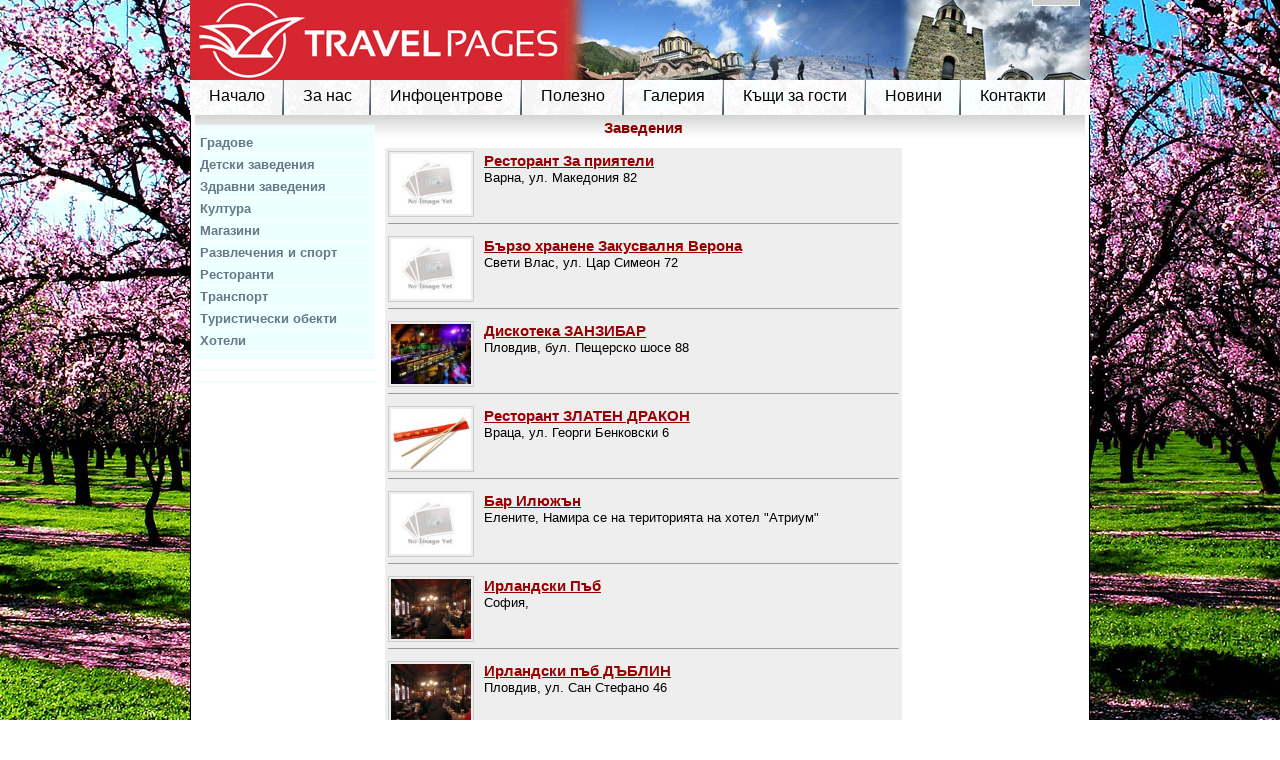

--- FILE ---
content_type: text/html; charset=UTF-8
request_url: https://www.travelpages.bg/?pg=482&objtype=7&ob_page=7
body_size: 3384
content:
<!DOCTYPE html>
<html lang="bg" xmlns="http://www.w3.org/1999/xhtml">
<head>
	<meta charset="utf-8">
	
	<meta name="copyright" content="Domino Ltd." >
	<meta name="autor" content="dimov@domino.bg" >
	<title>TravelPages : Заведения</title>


	<link rel="stylesheet" type="text/css" href="bgtours.css?1585213908">
	<link rel="stylesheet" type="text/css" href="bgtours_page.css?1585213908">
	
	<script>
		var siteLang='bg';
	</script>
	<script src="analytics.js"></script>
	
	<link rel="stylesheet" type="text/css" href="js/menu/ddlevelsmenu-base.css?1585213908">
	<link rel="stylesheet" type="text/css" href="js/menu/ddlevelsmenu-topbar.css?1585213908">
	<link rel="stylesheet" type="text/css" href="js/menu/ddlevelsmenu-sidebar.css?1585213908">
	<script src="js/menu/ddlevelsmenu.js">
	//***********************************************
	//* All Levels Navigational Menu- (c) Dynamic Drive DHTML code library (http://www.dynamicdrive.com)
	//* This notice MUST stay intact for legal use
	//* Visit Dynamic Drive at http://www.dynamicdrive.com/ for full source code
	//***********************************************
	</script>
	<script src="menuconfig.js"></script>
</head>
<body>

<!-- <div style="text-align: center;"> -->
  
  	
  		
	<div id="header">
		<div class="lngblock">    
	<table border="0" cellspacing="0" cellpadding="0" class="blockLangTbl">
  <tr>
    <td><img border="0" alt="" title="Български" src="images_site/langs/bg.gif" /></td>
    <td><a href="?lang=ru" title="Руский"><img border="0" alt="" title="Руский" src="images_site/langs/ru.gif" /></a></td>
  </tr>
  </table>

 
</div>
		
		
		<div id="menu_t_1"><div id="ddtopmenubar" class="mattblackmenu">
 <ul>
  <li><a href="index.php?pg=379">Начало</a></li>
  <li><a href="index.php?pg=500">За нас</a></li>
  <li><a href="index.php?pg=501&objtype=23">Инфоцентрове</a></li>
  <li><a href="index.php?pg=502&objtype=24">Полезно</a></li>
  <li><a href="index.php?pg=503">Галерия</a></li>
  <li><a href="index.php?pg=489&type=2&amp;objtype=6">Къщи за гости</a></li>
  <li><a href="index.php?pg=528&objtype=25&order=obj_id desc">Новини</a></li>
  <li><a href="index.php?pg=504">Контакти</a></li>
 </ul>
</div>
<script>
ddlevelsmenu.setup("ddtopmenubar", "topbar") 
</script>
</div>  
		<br clear="all" />
	</div>
	<!-- <div id="menu_t_sp"></div> -->
	
	
   

    	
  <div id="outer">  	  
     <table cellpadding="0" cellspacing="0" id="middle"><tr>
     	    <td valign="top" id="left">
    	<div class="menu_s"><div id="ddsidemenubar" class="markermenu">
 <ul>
  <li><a href="index.php?pg=531">Градове</a></li>
  <li><a href="index.php?pg=532">Детски заведения</a></li>
  <li><a href="index.php?pg=534">Здравни заведения</a></li>
  <li><a href="index.php?pg=535">Култура</a></li>
  <li><a href="index.php?pg=536">Магазини</a></li>
  <li><a href="index.php?pg=537">Развлечения и спорт</a></li>
  <li><a href="index.php?pg=533">Ресторанти</a></li>
  <li><a href="index.php?pg=538">Транспорт</a></li>
  <li><a href="index.php?pg=539">Туристически обекти</a></li>
  <li><a href="index.php?pg=529">Хотели</a></li>
 </ul>
</div>
<script>
ddlevelsmenu.setup("ddsidemenubar", "sidebar") 
</script>
</div>
		
		<div class="menu_s"></div>
		
		<div class="menu_s"></div>
		
		
    	    
	<br />

<iframe src="//www.facebook.com/plugins/likebox.php?href=http%3A%2F%2Fwww.facebook.com%2Ftravelpages.bg&width=180&height=230&colorscheme=light&show_faces=true&border_color&stream=false&header=false" scrolling="no" frameborder="0" style="border:none; overflow:hidden; width:180px; height:230px; float:left; background:#fff;"></iframe>
 
</td>

    	    <td valign="top" id="main">
    	
    	      <div id="page">
<h1> Заведения  </h1>



<div class="block_content">
<a href="?pg=482&objtype=7&ob_page=7&amp;obj_id=1654"><img src="images_site/noimage.jpg" border="0" /></a>
<a href="?pg=482&objtype=7&ob_page=7&amp;obj_id=1654" class="title">Ресторант За приятели</a><br />



	Варна, ул. Македония 82

<br clear="all" />
<hr size="1" /> 
</div>



<div class="block_content">
<a href="?pg=482&objtype=7&ob_page=7&amp;obj_id=1589"><img src="images_site/noimage.jpg" border="0" /></a>
<a href="?pg=482&objtype=7&ob_page=7&amp;obj_id=1589" class="title">Бързо хранене Закусвалня Верона</a><br />



	Свети Влас, ул. Цар Симеон 72

<br clear="all" />
<hr size="1" /> 
</div>



<div class="block_content">
<a href="?pg=482&objtype=7&ob_page=7&amp;obj_id=2563"><img src="/gallery/482_album/icons/img.jpg" border="0" /></a>
<a href="?pg=482&objtype=7&ob_page=7&amp;obj_id=2563" class="title">Дискотека ЗАНЗИБАР</a><br />



	Пловдив, бул. Пещерско шосе 88

<br clear="all" />
<hr size="1" /> 
</div>



<div class="block_content">
<a href="?pg=482&objtype=7&ob_page=7&amp;obj_id=1915"><img src="/gallery/678_album/icons/img.jpg" border="0" /></a>
<a href="?pg=482&objtype=7&ob_page=7&amp;obj_id=1915" class="title">Ресторант ЗЛАТЕН ДРАКОН</a><br />



	Враца, ул. Георги Бенковски 6

<br clear="all" />
<hr size="1" /> 
</div>



<div class="block_content">
<a href="?pg=482&objtype=7&ob_page=7&amp;obj_id=1621"><img src="images_site/noimage.jpg" border="0" /></a>
<a href="?pg=482&objtype=7&ob_page=7&amp;obj_id=1621" class="title">Бар Илюжън</a><br />



	Елените, Намира се на територията на хотел "Атриум"

<br clear="all" />
<hr size="1" /> 
</div>



<div class="block_content">
<a href="?pg=482&objtype=7&ob_page=7&amp;obj_id=1341"><img src="/gallery/560_album/icons/img.jpg" border="0" /></a>
<a href="?pg=482&objtype=7&ob_page=7&amp;obj_id=1341" class="title"> Ирландски Пъб</a><br />



	София, 

<br clear="all" />
<hr size="1" /> 
</div>



<div class="block_content">
<a href="?pg=482&objtype=7&ob_page=7&amp;obj_id=2570"><img src="/gallery/560_album/icons/img.jpg" border="0" /></a>
<a href="?pg=482&objtype=7&ob_page=7&amp;obj_id=2570" class="title"> Ирландски пъб ДЪБЛИН</a><br />



	Пловдив, ул. Сан Стефано 46

<br clear="all" />
<hr size="1" /> 
</div>



<div class="block_content">
<a href="?pg=482&objtype=7&ob_page=7&amp;obj_id=2084"><img src="images_site/noimage.jpg" border="0" /></a>
<a href="?pg=482&objtype=7&ob_page=7&amp;obj_id=2084" class="title"> ИРЛАНДСКИ ПЪБ УЛИС</a><br />



	Шумен, бул. Симеон Велики 67А

<br clear="all" />
<hr size="1" /> 
</div>



<div class="block_content">
<a href="?pg=482&objtype=7&ob_page=7&amp;obj_id=2596"><img src="/gallery/769_album/icons/img.jpg" border="0" /></a>
<a href="?pg=482&objtype=7&ob_page=7&amp;obj_id=2596" class="title">Ресторант КАЛИНЧЕВА КЪЩА</a><br />



	Трявна, ул. П. Р. Славейков 45

<br clear="all" />
<hr size="1" /> 
</div>



<div class="block_content">
<a href="?pg=482&objtype=7&ob_page=7&amp;obj_id=1276"><img src="/gallery/457_album/icons/img.jpg" border="0" /></a>
<a href="?pg=482&objtype=7&ob_page=7&amp;obj_id=1276" class="title">Ресторант КАЛИФОРНИЯ</a><br />



	Бургас, Любен Каравелов 36

<br clear="all" />
<hr size="1" /> 
</div>



<div class="block_content">
<a href="?pg=482&objtype=7&ob_page=7&amp;obj_id=2391"><img src="images_site/noimage.jpg" border="0" /></a>
<a href="?pg=482&objtype=7&ob_page=7&amp;obj_id=2391" class="title">Ресторант КИТАЙСКИ ГРАД</a><br />



	Стара Загора, ул. Хан Аспарух 22

<br clear="all" />
<hr size="1" /> 
</div>



<div class="block_content">
<a href="?pg=482&objtype=7&ob_page=7&amp;obj_id=2248"><img src="images_site/noimage.jpg" border="0" /></a>
<a href="?pg=482&objtype=7&ob_page=7&amp;obj_id=2248" class="title"> Клуб BARCODE</a><br />



	Хасково, ул. Сан Стефано 3 А

<br clear="all" />
<hr size="1" /> 
</div>



<div class="block_content">
<a href="?pg=482&objtype=7&ob_page=7&amp;obj_id=2172"><img src="/gallery/559_album/icons/img.jpg" border="0" /></a>
<a href="?pg=482&objtype=7&ob_page=7&amp;obj_id=2172" class="title">Дискотека Клуб АНАКОНДА 2</a><br />



	Плевен, пл. Иван Миндиликов /бивше кино Москва/

<br clear="all" />
<hr size="1" /> 
</div>



<div class="block_content">
<a href="?pg=482&objtype=7&ob_page=7&amp;obj_id=2173"><img src="/gallery/558_album/icons/img.jpg" border="0" /></a>
<a href="?pg=482&objtype=7&ob_page=7&amp;obj_id=2173" class="title">Дискотека Клуб КАНАПЕ</a><br />





<br clear="all" />
<hr size="1" /> 
</div>



<div class="block_content">
<a href="?pg=482&objtype=7&ob_page=7&amp;obj_id=2562"><img src="/gallery/482_album/icons/img.jpg" border="0" /></a>
<a href="?pg=482&objtype=7&ob_page=7&amp;obj_id=2562" class="title">Дискотека Клуб ПАША</a><br />



	Пловдив, ул. Капитан Райчо 52

<br clear="all" />
<hr size="1" /> 
</div>



<div class="block_content">
<a href="?pg=482&objtype=7&ob_page=7&amp;obj_id=2560"><img src="/gallery/482_album/icons/img.jpg" border="0" /></a>
<a href="?pg=482&objtype=7&ob_page=7&amp;obj_id=2560" class="title">Дискотека Клуб ПЕТНОТО НА РОРШАХ</a><br />



	Пловдив, ул. Йоаким Груев 36

<br clear="all" />
<hr size="1" /> 
</div>



<div class="block_content">
<a href="?pg=482&objtype=7&ob_page=7&amp;obj_id=1297"><img src="/gallery/517_album/icons/img.jpg" border="0" /></a>
<a href="?pg=482&objtype=7&ob_page=7&amp;obj_id=1297" class="title">Ресторант Комплекс "Верони"</a><br />



	Балчик, "Дунав" 3

<br clear="all" />
<hr size="1" /> 
</div>



<div class="block_content">
<a href="?pg=482&objtype=7&ob_page=7&amp;obj_id=2595"><img src="/gallery/768_album/icons/img.jpg" border="0" /></a>
<a href="?pg=482&objtype=7&ob_page=7&amp;obj_id=2595" class="title"> КОМПЛЕКС ДОМИНО</a><br />



	Трявна, ул. Ангел Кънчев 36

<br clear="all" />
<hr size="1" /> 
</div>



<div class="block_content">
<a href="?pg=482&objtype=7&ob_page=7&amp;obj_id=1914"><img src="/gallery/677_album/icons/img_1.jpg" border="0" /></a>
<a href="?pg=482&objtype=7&ob_page=7&amp;obj_id=1914" class="title">Ресторант КОМПЛЕКС КАПРИЗ</a><br />



	Враца, жк Дъбника

<br clear="all" />
<hr size="1" /> 
</div>



<div class="block_content">
<a href="?pg=482&objtype=7&ob_page=7&amp;obj_id=2472"><img src="/gallery/733_album/icons/img_1.jpg" border="0" /></a>
<a href="?pg=482&objtype=7&ob_page=7&amp;obj_id=2472" class="title">Ресторант Комплекс Меаца</a><br />



	Кърджали, кв. Възрожденци, бул. Христо Ботев 96

<br clear="all" />
<hr size="1" /> 
</div>


<center><a href="?pg=482&amp;objtype=7&amp;ob_page=1" class="paginator_item"> &lt;&lt;</a><a href="?pg=482&amp;objtype=7&amp;ob_page=6"><span class="paginator_item"> &lt; </span></a><a href="?pg=482&amp;objtype=7&amp;ob_page=1" class="paginator_item"> 1 </a><a href="?pg=482&amp;objtype=7&amp;ob_page=2" class="paginator_item"> 2 </a><a href="?pg=482&amp;objtype=7&amp;ob_page=3" class="paginator_item"> 3 </a><a href="?pg=482&amp;objtype=7&amp;ob_page=4" class="paginator_item"> 4 </a><a href="?pg=482&amp;objtype=7&amp;ob_page=5" class="paginator_item"> 5 </a><a href="?pg=482&amp;objtype=7&amp;ob_page=6" class="paginator_item"> 6 </a> <strong class="paginator_item"> 7 </strong><a href="?pg=482&amp;objtype=7&amp;ob_page=8" class="paginator_item"> 8 </a><a href="?pg=482&amp;objtype=7&amp;ob_page=9" class="paginator_item"> 9 </a><a href="?pg=482&amp;objtype=7&amp;ob_page=10" class="paginator_item"> 10 </a><a href="?pg=482&amp;objtype=7&amp;ob_page=8" class="paginator_item"> &gt; </a><a href="?pg=482&amp;objtype=7&amp;ob_page=14" class="paginator_item"> &gt;&gt; </a></center></div>

		
    </td>

    	    <td valign="top" id="right">
	
	<div id="menu"></div>
	    
	<script type="text/javascript">var switchTo5x=true;</script>
<script type="text/javascript" src="http://w.sharethis.com/button/buttons.js"></script>
<script type="text/javascript">stLight.options({publisher: "f6150fba-6e01-4a16-8eea-af75878e8e4c"}); </script>

<span class='st_facebook_large' displayText='Facebook'></span>
<span class='st_twitter_large' displayText='Tweet'></span>
<span class='st_email_large' displayText='Email'></span>
<span class='st_linkedin_large' displayText='LinkedIn'></span>
<span class='st_fblike_large' displayText='Facebook Like'></span>
 
    
	<script type="text/javascript"><!--
		w=150;h=120;s=4;c=4;l=100727011;
		//--></script>
		<script type="text/javascript" src="http://m.netinfo.bg/sinoptik/js/show_widget.js"></script>
		<script type="text/javascript"><!--
		w=150;h=120;s=4;c=4;l=100726050;
		//--></script>
		<script type="text/javascript" src="http://m.netinfo.bg/sinoptik/js/show_widget.js"></script>
		<script type="text/javascript"><!--
		w=150;h=120;s=4;c=4;l=100726848;
		//--></script>
		<script type="text/javascript" src="http://m.netinfo.bg/sinoptik/js/show_widget.js"></script>
		
 

    	
    	</td>

     </tr></table> 
          
   	
   	
<div id="ddtopmenubar_2" class="mattblackmenu">
 <ul>
  <li><a href="index.php?pg=380&objtype=10">Градове</a></li>
  <li><a href="index.php?pg=485&objtype=19">За детето</a></li>
  <li><a href="index.php?pg=482&objtype=7" class="slctd">Заведения за хранене</a></li>
  <li><a href="index.php?pg=483&objtype=16">Здравни заведения</a></li>
  <li><a href="index.php?pg=486&objtype=20">Култура</a></li>
  <li><a href="index.php?pg=488&objtype=22">Магазини</a></li>
  <li><a href="index.php?pg=487&objtype=21">Развлечения и спорт</a></li>
  <li><a href="index.php?pg=484&objtype=18">Транспорт</a></li>
  <li><a href="index.php?pg=381&objtype=9">Туристически обекти</a></li>
  <li><a href="index.php?pg=390&objtype=6">Хотели</a></li>
  <li><a href="index.php?pg=425">Галерии обекти</a></li>
 </ul>
</div>
<script>
ddlevelsmenu.setup("ddtopmenubar_2", "topbar") 
</script>


  </div>



</body>
</html>


--- FILE ---
content_type: text/css
request_url: https://www.travelpages.bg/bgtours_page.css?1585213908
body_size: 513
content:
@charset "utf-8";
/* CSS Document for div #page*/


p{
	font-size:13px;
	
	color:#000000;
}

h1{
	
	color:#800;
	font-size:15px;
	font-weight:bold;
	margin-top:2px;
	margin-bottom:10px;
	line-height:140%;
	text-indent: 0;
	/*padding-left:20px;*/
	text-align:center;
	font-family: Arial;
}

h2{
	font-size:14px;
	font-weight:normal;
	color:#a25B16;
}

h3{
	font-size:12px;
	font-weight:normal;
	color:#a62424;
}

h4{
	font-size:11px;
	font-weight:normal;
	color:#a62424;
}

h5{
	font-size:10px;
	font-weight:normal;
	color:#a62424;
}

a{
	text-decoration:none;
	color:#f26241;
	font-weight:normal;
}

a:hover{
	color: #a62424;
}

#page {
	padding:0px 0 10px 0 ;
	width:517px;
	
}

#page a{
	text-decoration:none;
	color:#f26241;
	
}

#page a:hover{
	color: #a62424;
}


#page p.title{
	
	font-size:15px;
	font-weight:bolder;
	color:#f22d1b;
	margin-top:5px;
	margin-bottom:10px;
	line-height:140%;
	text-indent: 0;
	/*padding-left:20px;*/
	text-align:center;
}

#page p.subtitle{
	font-size:12px;
	font-weight:bold;
	color:#f22d1b;
	margin-top:10px;
	margin-bottom:6px;
	line-height:120%;
	text-indent: 0;
	/*padding-left:20px;*/
	text-align:center;
}

#page .img_border{
	border:1px solid #5b7ba6;
	margin:4px 10px 10px 3px;
	float: left;
}

/* chepelare */
.datatable td, th {
	text-align: center;
	font:  10px/12px Tahoma,sans-serif;
}
.datatable th {
	font-weight: bolder;
	background-color:#f5f5f5;
}


--- FILE ---
content_type: text/css
request_url: https://www.travelpages.bg/js/menu/ddlevelsmenu-base.css?1585213908
body_size: 692
content:
/* ######### Drop Down ULs CSS ######### */


.ddsubmenustyle, .ddsubmenustyle ul{ /*topmost and sub ULs, respectively*/
font: normal 12px Verdana;
margin: 0;
padding: 0;
position: absolute;
left: 0;
top: 0;
background-color:#eff;
list-style-type: none;
border-left: 1px solid #677787;
border-right: 1px solid #677787;
border-top: 1px solid #677787;
visibility: hidden;
z-index: 100;
}

.ddsubmenustyle li a{
	display: block;
	
	color: #677787;
	/*background-image:url('../../images_site/menu_bg.jpg');*/
	background-color:#eff;
	text-decoration: none;
	width: 174px !important;
	width:180px;
	padding: 4px 3px;
	border-bottom: 1px solid #677787;
	font-weight:normal;
	font-size:12px;
	letter-spacing:0px;
	font-family:Verdana, Geneva, sans-serif;

}

* html .ddsubmenustyle li{ /*IE6 CSS hack*/
display: inline-block;
width: 180px; /*width of menu (include side paddings of LI A*/
}

.ddsubmenustyle li a:hover{
text-decoration:none;
color: #900;

}

/* ######### Neutral CSS  ######### */

.downarrowpointer{ /*CSS for "down" arrow image added to top menu items*/
margin-left: 2px;
border: 0;
}

.rightarrowpointer{ /*CSS for "right" arrow image added to drop down menu items*/
position: absolute;
padding-top: 3px;
left: 100px;
border: 0;
}

.ddiframeshim{
position: absolute;
z-index: 500;
background: transparent;
border-width: 0;
width: 0;
height: 0;
display: block;
}

/* Added by BD */
a.arrow{
	cursor: default;
}

--- FILE ---
content_type: text/css
request_url: https://www.travelpages.bg/js/menu/ddlevelsmenu-sidebar.css?1585213908
body_size: 575
content:
/* ######### Marker List Vertical Menu ######### */

.markermenu{
width: 178px; /*width of side bar menu*/
clear: left;
position: relative; /*Preserve this for "right" arrow images (added by script) to be positioned correctly*/

}

.markermenu ul{
list-style-type: none;
margin: 5px 0;
padding: 0;
border-top: 1px solid #ffffff;
border-bottom: 1px solid #ffffff;
}

.markermenu ul li a{
/*background: #F2F2F2 url(bulletlist.gif) no-repeat 3px center;*/ /*light gray background*/
font: bold 13px "Lucida Grande", "Trebuchet MS", Verdana, Helvetica, sans-serif;
color: #677787;
display: block;
width: auto;
padding: 3px 0;
padding-left: 5px;
text-decoration: none;
border-bottom: 1px solid #ffffff;
}

* html .markermenu ul li a{ /*IE6 hack*/
width: 178px; /*155px*/
}

.markermenu ul li a:visited, .markermenu ul li a:active{
color: #677787;
}

.markermenu ul li a:hover, .markermenu ul li a.selected{
color: #900;

}

/* ######### Customized Drop Down ULs CSS (inherits from ddlevelsmenu-base.css) ######### */

.blackwhite li a{
background: white;
}

.blackwhite li a:hover{
background: #eff;
color: white;
}